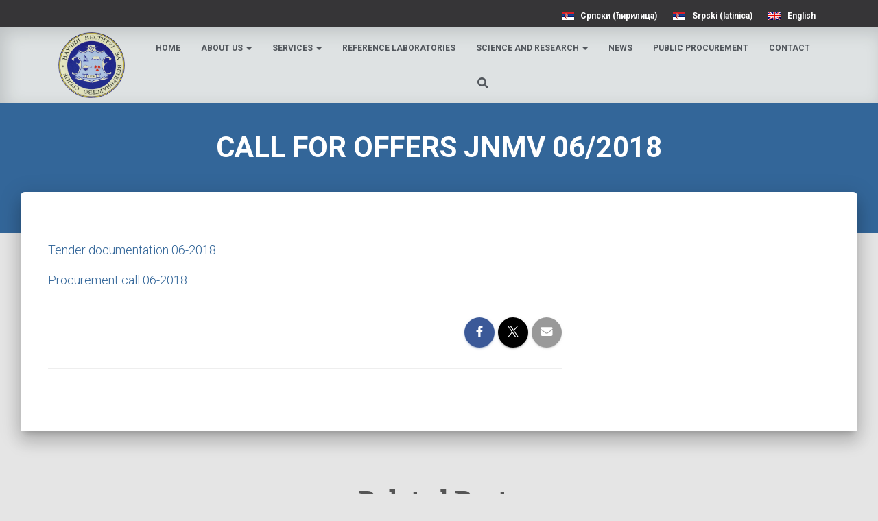

--- FILE ---
content_type: text/html; charset=UTF-8
request_url: https://nivs.rs/call-for-offers-jnmv-06-2018/?lang=en
body_size: 17955
content:
<!DOCTYPE html>
<html lang="en-US">

<head>
	<meta charset='UTF-8'>
	<meta name="viewport" content="width=device-width, initial-scale=1">
	<link rel="profile" href="http://gmpg.org/xfn/11">
			<link rel="pingback" href="https://nivs.rs/xmlrpc.php">
		<meta name='robots' content='index, follow, max-image-preview:large, max-snippet:-1, max-video-preview:-1' />

	<!-- This site is optimized with the Yoast SEO plugin v26.5 - https://yoast.com/wordpress/plugins/seo/ -->
	<title>CALL FOR OFFERS JNMV 06/2018 - Scientific Institute of Veterinary Medicine of Serbia</title>
	<link rel="canonical" href="https://nivs.rs/call-for-offers-jnmv-06-2018/?lang=en" />
	<meta property="og:locale" content="en_US" />
	<meta property="og:type" content="article" />
	<meta property="og:title" content="CALL FOR OFFERS JNMV 06/2018 - Scientific Institute of Veterinary Medicine of Serbia" />
	<meta property="og:description" content="Tender documentation 06-2018 Procurement call 06-2018" />
	<meta property="og:url" content="https://nivs.rs/call-for-offers-jnmv-06-2018/?lang=en" />
	<meta property="og:site_name" content="Scientific Institute of Veterinary Medicine of Serbia" />
	<meta property="article:published_time" content="2018-03-28T14:35:14+00:00" />
	<meta name="author" content="Vladimir" />
	<meta name="twitter:card" content="summary_large_image" />
	<meta name="twitter:label1" content="Written by" />
	<meta name="twitter:data1" content="Vladimir" />
	<script type="application/ld+json" class="yoast-schema-graph">{"@context":"https://schema.org","@graph":[{"@type":"Article","@id":"https://nivs.rs/call-for-offers-jnmv-06-2018/?lang=en#article","isPartOf":{"@id":"https://nivs.rs/call-for-offers-jnmv-06-2018/?lang=en"},"author":{"name":"Vladimir","@id":"https://nivs.rs/?lang=en#/schema/person/deb9ccd77bdaf244f7b1bf4adec272e7"},"headline":"CALL FOR OFFERS JNMV 06/2018","datePublished":"2018-03-28T14:35:14+00:00","mainEntityOfPage":{"@id":"https://nivs.rs/call-for-offers-jnmv-06-2018/?lang=en"},"wordCount":10,"publisher":{"@id":"https://nivs.rs/?lang=en#organization"},"inLanguage":"en-US"},{"@type":"WebPage","@id":"https://nivs.rs/call-for-offers-jnmv-06-2018/?lang=en","url":"https://nivs.rs/call-for-offers-jnmv-06-2018/?lang=en","name":"CALL FOR OFFERS JNMV 06/2018 - Scientific Institute of Veterinary Medicine of Serbia","isPartOf":{"@id":"https://nivs.rs/?lang=en#website"},"datePublished":"2018-03-28T14:35:14+00:00","breadcrumb":{"@id":"https://nivs.rs/call-for-offers-jnmv-06-2018/?lang=en#breadcrumb"},"inLanguage":"en-US","potentialAction":[{"@type":"ReadAction","target":["https://nivs.rs/call-for-offers-jnmv-06-2018/?lang=en"]}]},{"@type":"BreadcrumbList","@id":"https://nivs.rs/call-for-offers-jnmv-06-2018/?lang=en#breadcrumb","itemListElement":[{"@type":"ListItem","position":1,"name":"Home","item":"https://nivs.rs/home-page-2/?lang=en"},{"@type":"ListItem","position":2,"name":"CALL FOR OFFERS JNMV 06/2018"}]},{"@type":"WebSite","@id":"https://nivs.rs/?lang=en#website","url":"https://nivs.rs/?lang=en","name":"Scientific Institute of Veterinary Medicine of Serbia","description":"In the health service since 1926","publisher":{"@id":"https://nivs.rs/?lang=en#organization"},"potentialAction":[{"@type":"SearchAction","target":{"@type":"EntryPoint","urlTemplate":"https://nivs.rs/?lang=en?s={search_term_string}"},"query-input":{"@type":"PropertyValueSpecification","valueRequired":true,"valueName":"search_term_string"}}],"inLanguage":"en-US"},{"@type":"Organization","@id":"https://nivs.rs/?lang=en#organization","name":"Scientific Institute of Veterinary Medicine of Serbia","url":"https://nivs.rs/?lang=en","logo":{"@type":"ImageObject","inLanguage":"en-US","@id":"https://nivs.rs/?lang=en#/schema/logo/image/","url":"https://nivs.rs/wp-content/uploads/2023/03/Logo.png","contentUrl":"https://nivs.rs/wp-content/uploads/2023/03/Logo.png","width":565,"height":563,"caption":"Scientific Institute of Veterinary Medicine of Serbia"},"image":{"@id":"https://nivs.rs/?lang=en#/schema/logo/image/"}},{"@type":"Person","@id":"https://nivs.rs/?lang=en#/schema/person/deb9ccd77bdaf244f7b1bf4adec272e7","name":"Vladimir","image":{"@type":"ImageObject","inLanguage":"en-US","@id":"https://nivs.rs/?lang=en#/schema/person/image/","url":"https://secure.gravatar.com/avatar/74564232bf5c9cd2543af860ec26768cb3567fb8322282d6d9d83737489ebbbb?s=96&d=mm&r=g","contentUrl":"https://secure.gravatar.com/avatar/74564232bf5c9cd2543af860ec26768cb3567fb8322282d6d9d83737489ebbbb?s=96&d=mm&r=g","caption":"Vladimir"},"url":"https://nivs.rs/author/vladimir/?lang=en"}]}</script>
	<!-- / Yoast SEO plugin. -->


<link rel='dns-prefetch' href='//fonts.googleapis.com' />
<link rel="alternate" type="application/rss+xml" title="Scientific Institute of Veterinary Medicine of Serbia &raquo; Feed" href="https://nivs.rs/feed/?lang=en" />
<link rel="alternate" type="application/rss+xml" title="Scientific Institute of Veterinary Medicine of Serbia &raquo; Comments Feed" href="https://nivs.rs/comments/feed/?lang=en" />
<link rel="alternate" type="application/rss+xml" title="Scientific Institute of Veterinary Medicine of Serbia &raquo; CALL FOR OFFERS JNMV 06/2018 Comments Feed" href="https://nivs.rs/call-for-offers-jnmv-06-2018/feed/?lang=en" />
<link rel="alternate" title="oEmbed (JSON)" type="application/json+oembed" href="https://nivs.rs/wp-json/oembed/1.0/embed?url=https%3A%2F%2Fnivs.rs%2Fcall-for-offers-jnmv-06-2018%2F%3Flang%3Den" />
<link rel="alternate" title="oEmbed (XML)" type="text/xml+oembed" href="https://nivs.rs/wp-json/oembed/1.0/embed?url=https%3A%2F%2Fnivs.rs%2Fcall-for-offers-jnmv-06-2018%2F%3Flang%3Den&#038;format=xml" />
<style id='wp-img-auto-sizes-contain-inline-css' type='text/css'>
img:is([sizes=auto i],[sizes^="auto," i]){contain-intrinsic-size:3000px 1500px}
/*# sourceURL=wp-img-auto-sizes-contain-inline-css */
</style>
<link rel='stylesheet' id='bootstrap-css' href='https://nivs.rs/wp-content/themes/hestia/assets/bootstrap/css/bootstrap.min.css?ver=1.0.2' type='text/css' media='all' />
<link rel='stylesheet' id='hestia-font-sizes-css' href='https://nivs.rs/wp-content/themes/hestia/assets/css/font-sizes.min.css?ver=3.2.7' type='text/css' media='all' />
<style id='wp-emoji-styles-inline-css' type='text/css'>

	img.wp-smiley, img.emoji {
		display: inline !important;
		border: none !important;
		box-shadow: none !important;
		height: 1em !important;
		width: 1em !important;
		margin: 0 0.07em !important;
		vertical-align: -0.1em !important;
		background: none !important;
		padding: 0 !important;
	}
/*# sourceURL=wp-emoji-styles-inline-css */
</style>
<link rel='stylesheet' id='wp-block-library-css' href='https://nivs.rs/wp-includes/css/dist/block-library/style.min.css?ver=6.9' type='text/css' media='all' />
<style id='classic-theme-styles-inline-css' type='text/css'>
/*! This file is auto-generated */
.wp-block-button__link{color:#fff;background-color:#32373c;border-radius:9999px;box-shadow:none;text-decoration:none;padding:calc(.667em + 2px) calc(1.333em + 2px);font-size:1.125em}.wp-block-file__button{background:#32373c;color:#fff;text-decoration:none}
/*# sourceURL=/wp-includes/css/classic-themes.min.css */
</style>
<style id='global-styles-inline-css' type='text/css'>
:root{--wp--preset--aspect-ratio--square: 1;--wp--preset--aspect-ratio--4-3: 4/3;--wp--preset--aspect-ratio--3-4: 3/4;--wp--preset--aspect-ratio--3-2: 3/2;--wp--preset--aspect-ratio--2-3: 2/3;--wp--preset--aspect-ratio--16-9: 16/9;--wp--preset--aspect-ratio--9-16: 9/16;--wp--preset--color--black: #000000;--wp--preset--color--cyan-bluish-gray: #abb8c3;--wp--preset--color--white: #ffffff;--wp--preset--color--pale-pink: #f78da7;--wp--preset--color--vivid-red: #cf2e2e;--wp--preset--color--luminous-vivid-orange: #ff6900;--wp--preset--color--luminous-vivid-amber: #fcb900;--wp--preset--color--light-green-cyan: #7bdcb5;--wp--preset--color--vivid-green-cyan: #00d084;--wp--preset--color--pale-cyan-blue: #8ed1fc;--wp--preset--color--vivid-cyan-blue: #0693e3;--wp--preset--color--vivid-purple: #9b51e0;--wp--preset--color--accent: #336699;--wp--preset--color--background-color: #E5E5E5;--wp--preset--color--header-gradient: #a81d84;--wp--preset--gradient--vivid-cyan-blue-to-vivid-purple: linear-gradient(135deg,rgb(6,147,227) 0%,rgb(155,81,224) 100%);--wp--preset--gradient--light-green-cyan-to-vivid-green-cyan: linear-gradient(135deg,rgb(122,220,180) 0%,rgb(0,208,130) 100%);--wp--preset--gradient--luminous-vivid-amber-to-luminous-vivid-orange: linear-gradient(135deg,rgb(252,185,0) 0%,rgb(255,105,0) 100%);--wp--preset--gradient--luminous-vivid-orange-to-vivid-red: linear-gradient(135deg,rgb(255,105,0) 0%,rgb(207,46,46) 100%);--wp--preset--gradient--very-light-gray-to-cyan-bluish-gray: linear-gradient(135deg,rgb(238,238,238) 0%,rgb(169,184,195) 100%);--wp--preset--gradient--cool-to-warm-spectrum: linear-gradient(135deg,rgb(74,234,220) 0%,rgb(151,120,209) 20%,rgb(207,42,186) 40%,rgb(238,44,130) 60%,rgb(251,105,98) 80%,rgb(254,248,76) 100%);--wp--preset--gradient--blush-light-purple: linear-gradient(135deg,rgb(255,206,236) 0%,rgb(152,150,240) 100%);--wp--preset--gradient--blush-bordeaux: linear-gradient(135deg,rgb(254,205,165) 0%,rgb(254,45,45) 50%,rgb(107,0,62) 100%);--wp--preset--gradient--luminous-dusk: linear-gradient(135deg,rgb(255,203,112) 0%,rgb(199,81,192) 50%,rgb(65,88,208) 100%);--wp--preset--gradient--pale-ocean: linear-gradient(135deg,rgb(255,245,203) 0%,rgb(182,227,212) 50%,rgb(51,167,181) 100%);--wp--preset--gradient--electric-grass: linear-gradient(135deg,rgb(202,248,128) 0%,rgb(113,206,126) 100%);--wp--preset--gradient--midnight: linear-gradient(135deg,rgb(2,3,129) 0%,rgb(40,116,252) 100%);--wp--preset--font-size--small: 13px;--wp--preset--font-size--medium: 20px;--wp--preset--font-size--large: 36px;--wp--preset--font-size--x-large: 42px;--wp--preset--spacing--20: 0.44rem;--wp--preset--spacing--30: 0.67rem;--wp--preset--spacing--40: 1rem;--wp--preset--spacing--50: 1.5rem;--wp--preset--spacing--60: 2.25rem;--wp--preset--spacing--70: 3.38rem;--wp--preset--spacing--80: 5.06rem;--wp--preset--shadow--natural: 6px 6px 9px rgba(0, 0, 0, 0.2);--wp--preset--shadow--deep: 12px 12px 50px rgba(0, 0, 0, 0.4);--wp--preset--shadow--sharp: 6px 6px 0px rgba(0, 0, 0, 0.2);--wp--preset--shadow--outlined: 6px 6px 0px -3px rgb(255, 255, 255), 6px 6px rgb(0, 0, 0);--wp--preset--shadow--crisp: 6px 6px 0px rgb(0, 0, 0);}:root :where(.is-layout-flow) > :first-child{margin-block-start: 0;}:root :where(.is-layout-flow) > :last-child{margin-block-end: 0;}:root :where(.is-layout-flow) > *{margin-block-start: 24px;margin-block-end: 0;}:root :where(.is-layout-constrained) > :first-child{margin-block-start: 0;}:root :where(.is-layout-constrained) > :last-child{margin-block-end: 0;}:root :where(.is-layout-constrained) > *{margin-block-start: 24px;margin-block-end: 0;}:root :where(.is-layout-flex){gap: 24px;}:root :where(.is-layout-grid){gap: 24px;}body .is-layout-flex{display: flex;}.is-layout-flex{flex-wrap: wrap;align-items: center;}.is-layout-flex > :is(*, div){margin: 0;}body .is-layout-grid{display: grid;}.is-layout-grid > :is(*, div){margin: 0;}.has-black-color{color: var(--wp--preset--color--black) !important;}.has-cyan-bluish-gray-color{color: var(--wp--preset--color--cyan-bluish-gray) !important;}.has-white-color{color: var(--wp--preset--color--white) !important;}.has-pale-pink-color{color: var(--wp--preset--color--pale-pink) !important;}.has-vivid-red-color{color: var(--wp--preset--color--vivid-red) !important;}.has-luminous-vivid-orange-color{color: var(--wp--preset--color--luminous-vivid-orange) !important;}.has-luminous-vivid-amber-color{color: var(--wp--preset--color--luminous-vivid-amber) !important;}.has-light-green-cyan-color{color: var(--wp--preset--color--light-green-cyan) !important;}.has-vivid-green-cyan-color{color: var(--wp--preset--color--vivid-green-cyan) !important;}.has-pale-cyan-blue-color{color: var(--wp--preset--color--pale-cyan-blue) !important;}.has-vivid-cyan-blue-color{color: var(--wp--preset--color--vivid-cyan-blue) !important;}.has-vivid-purple-color{color: var(--wp--preset--color--vivid-purple) !important;}.has-accent-color{color: var(--wp--preset--color--accent) !important;}.has-background-color-color{color: var(--wp--preset--color--background-color) !important;}.has-header-gradient-color{color: var(--wp--preset--color--header-gradient) !important;}.has-black-background-color{background-color: var(--wp--preset--color--black) !important;}.has-cyan-bluish-gray-background-color{background-color: var(--wp--preset--color--cyan-bluish-gray) !important;}.has-white-background-color{background-color: var(--wp--preset--color--white) !important;}.has-pale-pink-background-color{background-color: var(--wp--preset--color--pale-pink) !important;}.has-vivid-red-background-color{background-color: var(--wp--preset--color--vivid-red) !important;}.has-luminous-vivid-orange-background-color{background-color: var(--wp--preset--color--luminous-vivid-orange) !important;}.has-luminous-vivid-amber-background-color{background-color: var(--wp--preset--color--luminous-vivid-amber) !important;}.has-light-green-cyan-background-color{background-color: var(--wp--preset--color--light-green-cyan) !important;}.has-vivid-green-cyan-background-color{background-color: var(--wp--preset--color--vivid-green-cyan) !important;}.has-pale-cyan-blue-background-color{background-color: var(--wp--preset--color--pale-cyan-blue) !important;}.has-vivid-cyan-blue-background-color{background-color: var(--wp--preset--color--vivid-cyan-blue) !important;}.has-vivid-purple-background-color{background-color: var(--wp--preset--color--vivid-purple) !important;}.has-accent-background-color{background-color: var(--wp--preset--color--accent) !important;}.has-background-color-background-color{background-color: var(--wp--preset--color--background-color) !important;}.has-header-gradient-background-color{background-color: var(--wp--preset--color--header-gradient) !important;}.has-black-border-color{border-color: var(--wp--preset--color--black) !important;}.has-cyan-bluish-gray-border-color{border-color: var(--wp--preset--color--cyan-bluish-gray) !important;}.has-white-border-color{border-color: var(--wp--preset--color--white) !important;}.has-pale-pink-border-color{border-color: var(--wp--preset--color--pale-pink) !important;}.has-vivid-red-border-color{border-color: var(--wp--preset--color--vivid-red) !important;}.has-luminous-vivid-orange-border-color{border-color: var(--wp--preset--color--luminous-vivid-orange) !important;}.has-luminous-vivid-amber-border-color{border-color: var(--wp--preset--color--luminous-vivid-amber) !important;}.has-light-green-cyan-border-color{border-color: var(--wp--preset--color--light-green-cyan) !important;}.has-vivid-green-cyan-border-color{border-color: var(--wp--preset--color--vivid-green-cyan) !important;}.has-pale-cyan-blue-border-color{border-color: var(--wp--preset--color--pale-cyan-blue) !important;}.has-vivid-cyan-blue-border-color{border-color: var(--wp--preset--color--vivid-cyan-blue) !important;}.has-vivid-purple-border-color{border-color: var(--wp--preset--color--vivid-purple) !important;}.has-accent-border-color{border-color: var(--wp--preset--color--accent) !important;}.has-background-color-border-color{border-color: var(--wp--preset--color--background-color) !important;}.has-header-gradient-border-color{border-color: var(--wp--preset--color--header-gradient) !important;}.has-vivid-cyan-blue-to-vivid-purple-gradient-background{background: var(--wp--preset--gradient--vivid-cyan-blue-to-vivid-purple) !important;}.has-light-green-cyan-to-vivid-green-cyan-gradient-background{background: var(--wp--preset--gradient--light-green-cyan-to-vivid-green-cyan) !important;}.has-luminous-vivid-amber-to-luminous-vivid-orange-gradient-background{background: var(--wp--preset--gradient--luminous-vivid-amber-to-luminous-vivid-orange) !important;}.has-luminous-vivid-orange-to-vivid-red-gradient-background{background: var(--wp--preset--gradient--luminous-vivid-orange-to-vivid-red) !important;}.has-very-light-gray-to-cyan-bluish-gray-gradient-background{background: var(--wp--preset--gradient--very-light-gray-to-cyan-bluish-gray) !important;}.has-cool-to-warm-spectrum-gradient-background{background: var(--wp--preset--gradient--cool-to-warm-spectrum) !important;}.has-blush-light-purple-gradient-background{background: var(--wp--preset--gradient--blush-light-purple) !important;}.has-blush-bordeaux-gradient-background{background: var(--wp--preset--gradient--blush-bordeaux) !important;}.has-luminous-dusk-gradient-background{background: var(--wp--preset--gradient--luminous-dusk) !important;}.has-pale-ocean-gradient-background{background: var(--wp--preset--gradient--pale-ocean) !important;}.has-electric-grass-gradient-background{background: var(--wp--preset--gradient--electric-grass) !important;}.has-midnight-gradient-background{background: var(--wp--preset--gradient--midnight) !important;}.has-small-font-size{font-size: var(--wp--preset--font-size--small) !important;}.has-medium-font-size{font-size: var(--wp--preset--font-size--medium) !important;}.has-large-font-size{font-size: var(--wp--preset--font-size--large) !important;}.has-x-large-font-size{font-size: var(--wp--preset--font-size--x-large) !important;}
:root :where(.wp-block-pullquote){font-size: 1.5em;line-height: 1.6;}
/*# sourceURL=global-styles-inline-css */
</style>
<link rel='stylesheet' id='contact-form-7-css' href='https://nivs.rs/wp-content/plugins/contact-form-7/includes/css/styles.css?ver=6.1.4' type='text/css' media='all' />
<link rel='stylesheet' id='foobox-free-min-css' href='https://nivs.rs/wp-content/plugins/foobox-image-lightbox/free/css/foobox.free.min.css?ver=2.7.35' type='text/css' media='all' />
<link rel='stylesheet' id='wpsm_ac-font-awesome-front-css' href='https://nivs.rs/wp-content/plugins/responsive-accordion-and-collapse/css/font-awesome/css/font-awesome.min.css?ver=6.9' type='text/css' media='all' />
<link rel='stylesheet' id='wpsm_ac_bootstrap-front-css' href='https://nivs.rs/wp-content/plugins/responsive-accordion-and-collapse/css/bootstrap-front.css?ver=6.9' type='text/css' media='all' />
<link rel='stylesheet' id='hestia-clients-bar-css' href='https://nivs.rs/wp-content/plugins/themeisle-companion/obfx_modules/companion-legacy/assets/css/hestia/clients-bar.css?ver=3.0.3' type='text/css' media='all' />
<link rel='stylesheet' id='wpml-legacy-horizontal-list-0-css' href='https://nivs.rs/wp-content/plugins/sitepress-multilingual-cms/templates/language-switchers/legacy-list-horizontal/style.min.css?ver=1' type='text/css' media='all' />
<link rel='stylesheet' id='hestia_style-css' href='https://nivs.rs/wp-content/themes/hestia/style.min.css?ver=3.2.7' type='text/css' media='all' />
<style id='hestia_style-inline-css' type='text/css'>
div.wpforms-container-full .wpforms-form div.wpforms-field input.wpforms-error{border:none}div.wpforms-container .wpforms-form input[type=date],div.wpforms-container .wpforms-form input[type=datetime],div.wpforms-container .wpforms-form input[type=datetime-local],div.wpforms-container .wpforms-form input[type=email],div.wpforms-container .wpforms-form input[type=month],div.wpforms-container .wpforms-form input[type=number],div.wpforms-container .wpforms-form input[type=password],div.wpforms-container .wpforms-form input[type=range],div.wpforms-container .wpforms-form input[type=search],div.wpforms-container .wpforms-form input[type=tel],div.wpforms-container .wpforms-form input[type=text],div.wpforms-container .wpforms-form input[type=time],div.wpforms-container .wpforms-form input[type=url],div.wpforms-container .wpforms-form input[type=week],div.wpforms-container .wpforms-form select,div.wpforms-container .wpforms-form textarea,.nf-form-cont input:not([type=button]),div.wpforms-container .wpforms-form .form-group.is-focused .form-control{box-shadow:none}div.wpforms-container .wpforms-form input[type=date],div.wpforms-container .wpforms-form input[type=datetime],div.wpforms-container .wpforms-form input[type=datetime-local],div.wpforms-container .wpforms-form input[type=email],div.wpforms-container .wpforms-form input[type=month],div.wpforms-container .wpforms-form input[type=number],div.wpforms-container .wpforms-form input[type=password],div.wpforms-container .wpforms-form input[type=range],div.wpforms-container .wpforms-form input[type=search],div.wpforms-container .wpforms-form input[type=tel],div.wpforms-container .wpforms-form input[type=text],div.wpforms-container .wpforms-form input[type=time],div.wpforms-container .wpforms-form input[type=url],div.wpforms-container .wpforms-form input[type=week],div.wpforms-container .wpforms-form select,div.wpforms-container .wpforms-form textarea,.nf-form-cont input:not([type=button]){background-image:linear-gradient(#9c27b0,#9c27b0),linear-gradient(#d2d2d2,#d2d2d2);float:none;border:0;border-radius:0;background-color:transparent;background-repeat:no-repeat;background-position:center bottom,center calc(100% - 1px);background-size:0 2px,100% 1px;font-weight:400;transition:background 0s ease-out}div.wpforms-container .wpforms-form .form-group.is-focused .form-control{outline:none;background-size:100% 2px,100% 1px;transition-duration:0.3s}div.wpforms-container .wpforms-form input[type=date].form-control,div.wpforms-container .wpforms-form input[type=datetime].form-control,div.wpforms-container .wpforms-form input[type=datetime-local].form-control,div.wpforms-container .wpforms-form input[type=email].form-control,div.wpforms-container .wpforms-form input[type=month].form-control,div.wpforms-container .wpforms-form input[type=number].form-control,div.wpforms-container .wpforms-form input[type=password].form-control,div.wpforms-container .wpforms-form input[type=range].form-control,div.wpforms-container .wpforms-form input[type=search].form-control,div.wpforms-container .wpforms-form input[type=tel].form-control,div.wpforms-container .wpforms-form input[type=text].form-control,div.wpforms-container .wpforms-form input[type=time].form-control,div.wpforms-container .wpforms-form input[type=url].form-control,div.wpforms-container .wpforms-form input[type=week].form-control,div.wpforms-container .wpforms-form select.form-control,div.wpforms-container .wpforms-form textarea.form-control{border:none;padding:7px 0;font-size:14px}div.wpforms-container .wpforms-form .wpforms-field-select select{border-radius:3px}div.wpforms-container .wpforms-form .wpforms-field-number input[type=number]{background-image:none;border-radius:3px}div.wpforms-container .wpforms-form button[type=submit].wpforms-submit,div.wpforms-container .wpforms-form button[type=submit].wpforms-submit:hover{color:#fff;border:none}.home div.wpforms-container-full .wpforms-form{margin-left:15px;margin-right:15px}div.wpforms-container-full .wpforms-form .wpforms-field{padding:0 0 24px 0 !important}div.wpforms-container-full .wpforms-form .wpforms-submit-container{text-align:right}div.wpforms-container-full .wpforms-form .wpforms-submit-container button{text-transform:uppercase}div.wpforms-container-full .wpforms-form textarea{border:none !important}div.wpforms-container-full .wpforms-form textarea:focus{border-width:0 !important}.home div.wpforms-container .wpforms-form textarea{background-image:linear-gradient(#9c27b0,#9c27b0),linear-gradient(#d2d2d2,#d2d2d2);background-color:transparent;background-repeat:no-repeat;background-position:center bottom,center calc(100% - 1px);background-size:0 2px,100% 1px}@media only screen and(max-width:768px){.wpforms-container-full .wpforms-form .wpforms-one-half,.wpforms-container-full .wpforms-form button{width:100% !important;margin-left:0 !important}.wpforms-container-full .wpforms-form .wpforms-submit-container{text-align:center}}div.wpforms-container .wpforms-form input:focus,div.wpforms-container .wpforms-form select:focus{border:none}.elementor-page .hestia-about>.container{width:100%}.elementor-page .pagebuilder-section{padding:0}.elementor-page .title-in-content,.elementor-page .image-in-page{display:none}.home.elementor-page .main-raised>section.hestia-about{overflow:visible}.elementor-editor-active .navbar{pointer-events:none}.elementor-editor-active #elementor.elementor-edit-mode .elementor-element-overlay{z-index:1000000}.elementor-page.page-template-template-fullwidth .blog-post-wrapper>.container{width:100%}.elementor-page.page-template-template-fullwidth .blog-post-wrapper>.container .col-md-12{padding:0}.elementor-page.page-template-template-fullwidth article.section{padding:0}.elementor-text-editor p,.elementor-text-editor h1,.elementor-text-editor h2,.elementor-text-editor h3,.elementor-text-editor h4,.elementor-text-editor h5,.elementor-text-editor h6{font-size:inherit}footer .wpml-ls-item-legacy-dropdown a,footer .wpml-ls-item-legacy-dropdown-click a{color:#000}.wpml-ls-statics-footer{margin:0 auto}
.hestia-top-bar,.hestia-top-bar .widget.widget_shopping_cart .cart_list{background-color:#363537}.hestia-top-bar .widget .label-floating input[type=search]:-webkit-autofill{-webkit-box-shadow:inset 0 0 0 9999px #363537}.hestia-top-bar,.hestia-top-bar .widget .label-floating input[type=search],.hestia-top-bar .widget.widget_search form.form-group:before,.hestia-top-bar .widget.widget_product_search form.form-group:before,.hestia-top-bar .widget.widget_shopping_cart:before{color:#fff}.hestia-top-bar .widget .label-floating input[type=search]{-webkit-text-fill-color:#fff !important}.hestia-top-bar div.widget.widget_shopping_cart:before,.hestia-top-bar .widget.widget_product_search form.form-group:before,.hestia-top-bar .widget.widget_search form.form-group:before{background-color:#fff}.hestia-top-bar a,.hestia-top-bar .top-bar-nav li a{color:#fff}.hestia-top-bar ul li a[href*="mailto:"]:before,.hestia-top-bar ul li a[href*="tel:"]:before{background-color:#fff}.hestia-top-bar a:hover,.hestia-top-bar .top-bar-nav li a:hover{color:#eee}.hestia-top-bar ul li:hover a[href*="mailto:"]:before,.hestia-top-bar ul li:hover a[href*="tel:"]:before{background-color:#eee}
:root{--hestia-primary-color:#369}a,.navbar .dropdown-menu li:hover>a,.navbar .dropdown-menu li:focus>a,.navbar .dropdown-menu li:active>a,.navbar .navbar-nav>li .dropdown-menu li:hover>a,body:not(.home) .navbar-default .navbar-nav>.active:not(.btn)>a,body:not(.home) .navbar-default .navbar-nav>.active:not(.btn)>a:hover,body:not(.home) .navbar-default .navbar-nav>.active:not(.btn)>a:focus,a:hover,.card-blog a.moretag:hover,.card-blog a.more-link:hover,.widget a:hover,.has-text-color.has-accent-color,p.has-text-color a{color:#369}.svg-text-color{fill:#369}.pagination span.current,.pagination span.current:focus,.pagination span.current:hover{border-color:#369}button,button:hover,.woocommerce .track_order button[type="submit"],.woocommerce .track_order button[type="submit"]:hover,div.wpforms-container .wpforms-form button[type=submit].wpforms-submit,div.wpforms-container .wpforms-form button[type=submit].wpforms-submit:hover,input[type="button"],input[type="button"]:hover,input[type="submit"],input[type="submit"]:hover,input#searchsubmit,.pagination span.current,.pagination span.current:focus,.pagination span.current:hover,.btn.btn-primary,.btn.btn-primary:link,.btn.btn-primary:hover,.btn.btn-primary:focus,.btn.btn-primary:active,.btn.btn-primary.active,.btn.btn-primary.active:focus,.btn.btn-primary.active:hover,.btn.btn-primary:active:hover,.btn.btn-primary:active:focus,.btn.btn-primary:active:hover,.hestia-sidebar-open.btn.btn-rose,.hestia-sidebar-close.btn.btn-rose,.hestia-sidebar-open.btn.btn-rose:hover,.hestia-sidebar-close.btn.btn-rose:hover,.hestia-sidebar-open.btn.btn-rose:focus,.hestia-sidebar-close.btn.btn-rose:focus,.label.label-primary,.hestia-work .portfolio-item:nth-child(6n+1) .label,.nav-cart .nav-cart-content .widget .buttons .button,.has-accent-background-color[class*="has-background"]{background-color:#369}@media(max-width:768px){.navbar-default .navbar-nav>li>a:hover,.navbar-default .navbar-nav>li>a:focus,.navbar .navbar-nav .dropdown .dropdown-menu li a:hover,.navbar .navbar-nav .dropdown .dropdown-menu li a:focus,.navbar button.navbar-toggle:hover,.navbar .navbar-nav li:hover>a i{color:#369}}body:not(.woocommerce-page) button:not([class^="fl-"]):not(.hestia-scroll-to-top):not(.navbar-toggle):not(.close),body:not(.woocommerce-page) .button:not([class^="fl-"]):not(hestia-scroll-to-top):not(.navbar-toggle):not(.add_to_cart_button):not(.product_type_grouped):not(.product_type_external),div.wpforms-container .wpforms-form button[type=submit].wpforms-submit,input[type="submit"],input[type="button"],.btn.btn-primary,.widget_product_search button[type="submit"],.hestia-sidebar-open.btn.btn-rose,.hestia-sidebar-close.btn.btn-rose,.everest-forms button[type=submit].everest-forms-submit-button{-webkit-box-shadow:0 2px 2px 0 rgba(51,102,153,0.14),0 3px 1px -2px rgba(51,102,153,0.2),0 1px 5px 0 rgba(51,102,153,0.12);box-shadow:0 2px 2px 0 rgba(51,102,153,0.14),0 3px 1px -2px rgba(51,102,153,0.2),0 1px 5px 0 rgba(51,102,153,0.12)}.card .header-primary,.card .content-primary,.everest-forms button[type=submit].everest-forms-submit-button{background:#369}body:not(.woocommerce-page) .button:not([class^="fl-"]):not(.hestia-scroll-to-top):not(.navbar-toggle):not(.add_to_cart_button):hover,body:not(.woocommerce-page) button:not([class^="fl-"]):not(.hestia-scroll-to-top):not(.navbar-toggle):not(.close):hover,div.wpforms-container .wpforms-form button[type=submit].wpforms-submit:hover,input[type="submit"]:hover,input[type="button"]:hover,input#searchsubmit:hover,.widget_product_search button[type="submit"]:hover,.pagination span.current,.btn.btn-primary:hover,.btn.btn-primary:focus,.btn.btn-primary:active,.btn.btn-primary.active,.btn.btn-primary:active:focus,.btn.btn-primary:active:hover,.hestia-sidebar-open.btn.btn-rose:hover,.hestia-sidebar-close.btn.btn-rose:hover,.pagination span.current:hover,.everest-forms button[type=submit].everest-forms-submit-button:hover,.everest-forms button[type=submit].everest-forms-submit-button:focus,.everest-forms button[type=submit].everest-forms-submit-button:active{-webkit-box-shadow:0 14px 26px -12px rgba(51,102,153,0.42),0 4px 23px 0 rgba(0,0,0,0.12),0 8px 10px -5px rgba(51,102,153,0.2);box-shadow:0 14px 26px -12px rgba(51,102,153,0.42),0 4px 23px 0 rgba(0,0,0,0.12),0 8px 10px -5px rgba(51,102,153,0.2);color:#fff}.form-group.is-focused .form-control{background-image:-webkit-gradient(linear,left top,left bottom,from(#369),to(#369)),-webkit-gradient(linear,left top,left bottom,from(#d2d2d2),to(#d2d2d2));background-image:-webkit-linear-gradient(linear,left top,left bottom,from(#369),to(#369)),-webkit-linear-gradient(linear,left top,left bottom,from(#d2d2d2),to(#d2d2d2));background-image:linear-gradient(linear,left top,left bottom,from(#369),to(#369)),linear-gradient(linear,left top,left bottom,from(#d2d2d2),to(#d2d2d2))}.navbar:not(.navbar-transparent) li:not(.btn):hover>a,.navbar li.on-section:not(.btn)>a,.navbar.full-screen-menu.navbar-transparent li:not(.btn):hover>a,.navbar.full-screen-menu .navbar-toggle:hover,.navbar:not(.navbar-transparent) .nav-cart:hover,.navbar:not(.navbar-transparent) .hestia-toggle-search:hover{color:#369}.header-filter-gradient{background:linear-gradient(45deg,rgba(168,29,132,1) 0,rgb(234,57,111) 100%)}.has-text-color.has-header-gradient-color{color:#a81d84}.has-header-gradient-background-color[class*="has-background"]{background-color:#a81d84}.has-text-color.has-background-color-color{color:#E5E5E5}.has-background-color-background-color[class*="has-background"]{background-color:#E5E5E5}
.btn.btn-primary:not(.colored-button):not(.btn-left):not(.btn-right):not(.btn-just-icon):not(.menu-item),input[type="submit"]:not(.search-submit),body:not(.woocommerce-account) .woocommerce .button.woocommerce-Button,.woocommerce .product button.button,.woocommerce .product button.button.alt,.woocommerce .product #respond input#submit,.woocommerce-cart .blog-post .woocommerce .cart-collaterals .cart_totals .checkout-button,.woocommerce-checkout #payment #place_order,.woocommerce-account.woocommerce-page button.button,.woocommerce .track_order button[type="submit"],.nav-cart .nav-cart-content .widget .buttons .button,.woocommerce a.button.wc-backward,body.woocommerce .wccm-catalog-item a.button,body.woocommerce a.wccm-button.button,form.woocommerce-form-coupon button.button,div.wpforms-container .wpforms-form button[type=submit].wpforms-submit,div.woocommerce a.button.alt,div.woocommerce table.my_account_orders .button,.btn.colored-button,.btn.btn-left,.btn.btn-right,.btn:not(.colored-button):not(.btn-left):not(.btn-right):not(.btn-just-icon):not(.menu-item):not(.hestia-sidebar-open):not(.hestia-sidebar-close){padding-top:15px;padding-bottom:15px;padding-left:33px;padding-right:33px}
:root{--hestia-button-border-radius:3px}.btn.btn-primary:not(.colored-button):not(.btn-left):not(.btn-right):not(.btn-just-icon):not(.menu-item),input[type="submit"]:not(.search-submit),body:not(.woocommerce-account) .woocommerce .button.woocommerce-Button,.woocommerce .product button.button,.woocommerce .product button.button.alt,.woocommerce .product #respond input#submit,.woocommerce-cart .blog-post .woocommerce .cart-collaterals .cart_totals .checkout-button,.woocommerce-checkout #payment #place_order,.woocommerce-account.woocommerce-page button.button,.woocommerce .track_order button[type="submit"],.nav-cart .nav-cart-content .widget .buttons .button,.woocommerce a.button.wc-backward,body.woocommerce .wccm-catalog-item a.button,body.woocommerce a.wccm-button.button,form.woocommerce-form-coupon button.button,div.wpforms-container .wpforms-form button[type=submit].wpforms-submit,div.woocommerce a.button.alt,div.woocommerce table.my_account_orders .button,input[type="submit"].search-submit,.hestia-view-cart-wrapper .added_to_cart.wc-forward,.woocommerce-product-search button,.woocommerce-cart .actions .button,#secondary div[id^=woocommerce_price_filter] .button,.woocommerce div[id^=woocommerce_widget_cart].widget .buttons .button,.searchform input[type=submit],.searchform button,.search-form:not(.media-toolbar-primary) input[type=submit],.search-form:not(.media-toolbar-primary) button,.woocommerce-product-search input[type=submit],.btn.colored-button,.btn.btn-left,.btn.btn-right,.btn:not(.colored-button):not(.btn-left):not(.btn-right):not(.btn-just-icon):not(.menu-item):not(.hestia-sidebar-open):not(.hestia-sidebar-close){border-radius:3px}
@media(min-width:769px){.page-header.header-small .hestia-title,.page-header.header-small .title,h1.hestia-title.title-in-content,.main article.section .has-title-font-size{font-size:42px}}
/*# sourceURL=hestia_style-inline-css */
</style>
<link rel='stylesheet' id='hestia_fonts-css' href='https://fonts.googleapis.com/css?family=Roboto%3A300%2C400%2C500%2C700%7CRoboto+Slab%3A400%2C700&#038;subset=latin%2Clatin-ext&#038;ver=3.2.7' type='text/css' media='all' />
<link rel='stylesheet' id='tmm-css' href='https://nivs.rs/wp-content/plugins/team-members/inc/css/tmm_style.css?ver=6.9' type='text/css' media='all' />
<!--n2css--><!--n2js--><script type="text/javascript" id="wpml-cookie-js-extra">
/* <![CDATA[ */
var wpml_cookies = {"wp-wpml_current_language":{"value":"en","expires":1,"path":"/"}};
var wpml_cookies = {"wp-wpml_current_language":{"value":"en","expires":1,"path":"/"}};
//# sourceURL=wpml-cookie-js-extra
/* ]]> */
</script>
<script type="text/javascript" src="https://nivs.rs/wp-content/plugins/sitepress-multilingual-cms/res/js/cookies/language-cookie.js?ver=486900" id="wpml-cookie-js" defer="defer" data-wp-strategy="defer"></script>
<script type="text/javascript" src="https://nivs.rs/wp-includes/js/jquery/jquery.min.js?ver=3.7.1" id="jquery-core-js"></script>
<script type="text/javascript" src="https://nivs.rs/wp-includes/js/jquery/jquery-migrate.min.js?ver=3.4.1" id="jquery-migrate-js"></script>
<script type="text/javascript" src="https://nivs.rs/wp-content/themes/hestia/assets/js/parallax.min.js?ver=1.0.2" id="hestia-parallax-js"></script>
<script type="text/javascript" id="foobox-free-min-js-before">
/* <![CDATA[ */
/* Run FooBox FREE (v2.7.35) */
var FOOBOX = window.FOOBOX = {
	ready: true,
	disableOthers: false,
	o: {wordpress: { enabled: true }, countMessage:'image %index of %total', captions: { dataTitle: ["captionTitle","title","elementorLightboxTitle"], dataDesc: ["captionDesc","description","elementorLightboxDescription"] }, rel: '', excludes:'.fbx-link,.nofoobox,.nolightbox,a[href*="pinterest.com/pin/create/button/"]', affiliate : { enabled: false }},
	selectors: [
		".foogallery-container.foogallery-lightbox-foobox", ".foogallery-container.foogallery-lightbox-foobox-free", ".gallery", ".wp-block-gallery", ".wp-caption", ".wp-block-image", "a:has(img[class*=wp-image-])", ".foobox"
	],
	pre: function( $ ){
		// Custom JavaScript (Pre)
		
	},
	post: function( $ ){
		// Custom JavaScript (Post)
		
		// Custom Captions Code
		
	},
	custom: function( $ ){
		// Custom Extra JS
		
	}
};
//# sourceURL=foobox-free-min-js-before
/* ]]> */
</script>
<script type="text/javascript" src="https://nivs.rs/wp-content/plugins/foobox-image-lightbox/free/js/foobox.free.min.js?ver=2.7.35" id="foobox-free-min-js"></script>
<link rel="https://api.w.org/" href="https://nivs.rs/wp-json/" /><link rel="alternate" title="JSON" type="application/json" href="https://nivs.rs/wp-json/wp/v2/posts/3371" /><link rel="EditURI" type="application/rsd+xml" title="RSD" href="https://nivs.rs/xmlrpc.php?rsd" />
<meta name="generator" content="WordPress 6.9" />
<link rel='shortlink' href='https://nivs.rs/?p=3371&#038;lang=en' />
<meta name="generator" content="WPML ver:4.8.6 stt:1,49;" />
<!-- Enter your scripts here --><meta name="generator" content="Elementor 3.33.3; features: additional_custom_breakpoints; settings: css_print_method-external, google_font-enabled, font_display-swap">
			<style>
				.e-con.e-parent:nth-of-type(n+4):not(.e-lazyloaded):not(.e-no-lazyload),
				.e-con.e-parent:nth-of-type(n+4):not(.e-lazyloaded):not(.e-no-lazyload) * {
					background-image: none !important;
				}
				@media screen and (max-height: 1024px) {
					.e-con.e-parent:nth-of-type(n+3):not(.e-lazyloaded):not(.e-no-lazyload),
					.e-con.e-parent:nth-of-type(n+3):not(.e-lazyloaded):not(.e-no-lazyload) * {
						background-image: none !important;
					}
				}
				@media screen and (max-height: 640px) {
					.e-con.e-parent:nth-of-type(n+2):not(.e-lazyloaded):not(.e-no-lazyload),
					.e-con.e-parent:nth-of-type(n+2):not(.e-lazyloaded):not(.e-no-lazyload) * {
						background-image: none !important;
					}
				}
			</style>
			<link rel="icon" href="https://nivs.rs/wp-content/uploads/2023/03/cropped-android-chrome-512x512-1-32x32.png" sizes="32x32" />
<link rel="icon" href="https://nivs.rs/wp-content/uploads/2023/03/cropped-android-chrome-512x512-1-192x192.png" sizes="192x192" />
<link rel="apple-touch-icon" href="https://nivs.rs/wp-content/uploads/2023/03/cropped-android-chrome-512x512-1-180x180.png" />
<meta name="msapplication-TileImage" content="https://nivs.rs/wp-content/uploads/2023/03/cropped-android-chrome-512x512-1-270x270.png" />
		<style type="text/css" id="wp-custom-css">
			.footer-menu{
	display:none;
}

.footer-big .copyright {
    padding: 0px 0;
		float: none !important;
}

.footer-big {
    color: #999;
    padding: 1px 0 18px;
    text-align: center;
}

.copyright{
visibility: hidden;
}
.copyright:after {
content:'Copyright \00a9  Научни институт за ветеринарство Србије';
visibility: visible;
display: block;
}

.navbar .navbar-nav>li a {
 font-weight: bold;
}

.author{
	display:none;
}
.big-title-slider-content{
	padding: 20px 10px 20px 10px;
	background-color: #e4e4e4;
	opacity: 0.8;
	color:#555;
	border-radius:10px;
	box-shadow: 7px 7px 25px rgba(0,0,0,0.2);
}

#carousel-hestia-generic span.sub-title {
    font-size: 28px;
}

.hestia-title{
	color: #555 !important;
}

.navbar.navbar-transparent {
background-color:#f2f1eb !important;
box-shadow: inset 7px 7px 25px
rgba(0,0,0,0.15);
color: #555;;
opacity: 0.9;
}

.header-filter::before{
	background-color: transparent !important;
}
.navbar{
background-color:#f2f1eb;
	box-shadow:inset 7px 7px 25px rgba(0,0,0,0.15);
	opacity:0.9;
}
.hestia-info, .info {
    max-width: 100%;
}
.contactus .hestia-info:first-child, .contactus .info:first-child {
    margin-top: 0px;
}
div.wpforms-container-full .wpforms-form input[type="checkbox"]{
	display: none !important;
}

.contactus .card-contact {
  margin-top: 30px;
  background-color: #202d43;
	color: white;
	padding: 10px;
	opacity: 0.8;
	border: 1px solid #7b7a7a;
}

.page-header.header-small .container .hestia-title{
	padding-bottom:2%;
	color:white !important;
}

.page-header.header-small .container .hestia-title, .page-header.header-small .container .title {
    margin: -64px 0 10px;
}

.navbar .navbar-header .navbar-brand img {
  max-height: 100px;
}

.navbar.hestia_center>.container {
	flex-direction: row;
}

.navbar>.container {
	padding: 5px 15px;
}

.navbar.navbar-transparent>.container {
	padding-top: 5px;
}

.navbar .navbar-nav>li:not(.btn) .hestia-toggle-search:before, .navbar .navbar-nav>li:not(.btn)>a:before {
	background-color: rgb(101 223 244 / 17%);
}

@media only screen and (max-width: 768px) {
	.hestia-top-bar .col-md-12.pull-right, .hestia-top-bar .col-md-6.pull-right {
		margin: auto;
	}
	.hestia-top-bar .col-md-12.pull-right, .hestia-top-bar .col-md-6.pull-right{
	    display: inline-block;
	}
}

@media only screen and (max-width: 768px) {
	.navbar.navbar-fixed-top.header-with-topbar:not(.navbar-scroll-point) .navbar-collapse {
		max-height: calc(100% - 155px);
		margin-top: 150px;
			}
}
		

.header-filter-gradient {
	background: linear-gradient(45deg,rgba(51,102,153,1) 0,rgb(51,102,153,1) 100%)
}


.page-header.header-small .container {
    padding-top: 20px;
    padding-bottom: 1px;
}

@media only screen and (max-width: 768px) {
.archive .page-header.header-small .container, .blog .page-header.header-small .container, .category .page-header.header-small .container, .page .page-header.header-small .container, .single-post .page-header.header-small .container {
    padding: 130px 15px 0px;
}
	}

.wpforms-submit-container{
	display:none;
}

.wpml-ls-link img {
	margin-right: 5px;
}

@media only screen and (max-width: 768px) {
body.admin-bar .navbar.header-with-topbar.navbar-fixed-top .navbar-collapse {
    max-height: calc(100% - 155px);
    margin-top: 195px;
}
	}

.contactus {
    padding: 30px 0 30px;
}

.blog-post .section-blog-info .entry-categories, .blog-post .section-blog-info .entry-tags {
    word-break: break-all;
    display: none;
}

/*Uklanjanje futured slike sa posta*/
.single-post .header-filter {
    background-image: none !important;
    background-color:rgb(51,102,153,1);
}


/*Centralno poravnanje vesti, aktuelnosti i novosti*/
.hestia-blog-category {
  text-align: center;
}

/*Centralno poravnanje tekstova za blog*/
.hestia-blog-post-content {
  text-align: justify;
}

/*Centralno poravnanje teksta za naziv bloga*/
.hestia-blog-post-title{
  text-align: center;
}

/*Centralno poravnanje teksta za naziv vreme objave*/
.hestia-blog-post-meta{
  text-align: center;
}

/*Centralno poravnanje teksta za slicne postove*/
.card-description{
  text-align: justify;
}
.category{
  text-align: center;
}
.card-title{
  text-align: center;
}

/*Centralno poravnanje teksta za istorijat*/
.content-details{
  text-align: justify;
}

/*Prosvetljenost fotografije za tim*/
a:not(.btn):not(.button):not(.added_to_cart):hover {
    opacity: .94;
}

/*Bez gornje plave linije za tim
.tmm_member {
    border-top: #eeeeee solid 1px !important;
}
*/

/*Izgled polja za clanove tima
.tmm .tmm_member {
    vertical-align: top;
    display: inline-block;
    margin-top: 25px;
    margin-bottom: 25px;
    height: auto;
    float: left;
    position: relative;
    text-align: center;
    -webkit-box-shadow: 3px 0px 5px 0px rgba(0,0,0,0.04);
    -moz-box-shadow: 3px 0px 5px 0px rgba(0,0,0,0.04);
    box-shadow: 3px 0px 5px 0px rgba(0,0,0,0.04);
    border-top:  solid 2px #336699 !important;
    border-left: solid 2px #336699;
    border-right: solid 2px #336699;
    border-bottom: solid 2px #336699;
    background: white;
    box-sizing: border-box;
}

.tmm .tmm_member .tmm_photo {
    margin-left: auto;
    margin-right: auto;
    background-size: cover !important;
    background-position: center center !important;
    width: 65%;
    padding-bottom: 90%;
    border: none;
    -webkit-box-shadow: 2px 0px 1px 0px rgba(0,0,0,0.05);
    -moz-box-shadow: 2px 0px 1px 0px rgba(0,0,0,0.05);
    box-shadow: 2px 0px 1px 0px rgba(0,0,0,0.05);
    border-radius: 1% !important;
    margin-top: 5%;
    border: 1px solid #eeeeee;
}

.tmm .tmm_3_columns .tmm_member {
    width: 29%;
    margin-right: 2.16%;
    margin-left: 2.16%;
    margin-top: -26px;
    margin-bottom: 60px;
}
*/



/*Definisanje veličine slike i teksta za slike*/
.obfx-grid-wrapper a img {
    padding: 30px;
}
.obfx-service-box-content {
    margin: -30px 0 -10px;
}

/*Definisanje razmaka izmedju kalendara i datuma*/
.fa-calendar {
margin-right: 5px;
	}

/*Definisanje razmaka izmedju posta i sličnih postova*/
.related-posts {
padding: 20px;
	}


/*Okvir na početnoj strani*/
.hestia-blog-post {
    padding: 15px 15px 15px 15px;
    border-radius: 15px 15px 15px 15px;
    box-shadow: 0px 0px 5px 0px #336698;
	margin-bottom: 20px;
}

/*Dugme pročitaj više na početnoj*/
.hestia-blog-read-more {
	  color: #FFFFFF;
    background-color: #336698;
    padding: 8px 8px 8px 8px;
    border-radius: 8px 8px 8px 8px;
	  font-size: 14px;
    font-weight: 700;
}
.hestia-blog-read-more-wrapper {
  display: flex;
  justify-content: center;
  align-items: center;
	padding: 10px 10px 10px 10px;
}

a:focus, a:hover {
    color: #c6dcf9;
    text-decoration: none;
}


/*Boja lupe*/
.navbar.navbar-transparent .hestia-toggle-search svg {
    fill: #555;
}

/*Boja slova pretrage*/
.navbar:not(.full-screen-menu).navbar-transparent .hestia-nav-search form .control-label {
    color: #555;
}
.navbar:not(.full-screen-menu).navbar-transparent .hestia-nav-search form .search-field {
    color: #555;
}


/*velicina slike za nastavnike*/
.tmm .tmm_member .tmm_photo {
    width: 65%;
    padding-bottom: 85%;
    border: none;
	  border-radius: 3% !important;
}

/*Centriranje prevođenja*/
.wpml-ls-legacy-list-horizontal {
    border: 1px solid transparent;
    padding: 0px !important;
    clear: both;
}

/*Skrivanje teksta sa početne slike*/
.carousel .page-header .row{
	display:none;
}
		</style>
		</head>

<body class="wp-singular post-template-default single single-post postid-3371 single-format-standard wp-custom-logo wp-theme-hestia blog-post header-layout-default elementor-default elementor-kit-1064">
		<div class="wrapper post-3371 post type-post status-publish format-standard hentry default ">
		<header class="header header-with-topbar">
			<div style="display: none"></div><div class="hestia-top-bar">		<div class="container">
			<div class="row">
									<div class="pull-right col-md-6 col-md-12">
						<div id="custom_html-5" class="widget_text widget widget_custom_html"><div class="textwidget custom-html-widget"><!-- Dodatak u header-u za odabir jezika -->
<div style="min-height: 27px; width: 100%; display: block; margin: auto; position: relative; max-width: 100%; background-color: #363537; color: #ffffff; text-align: right; font-weight: bold; padding-right: 10px; overflow: hidden; text-decoration: none;">
<div style="float: right; height: 40px; padding-top: 2px;">
<div class="lang_sel_list_horizontal wpml-ls-statics-shortcode_actions wpml-ls wpml-ls-legacy-list-horizontal" id="lang_sel_list">
<ul>
<li class="icl-sr wpml-ls-slot-shortcode_actions wpml-ls-item wpml-ls-item-sr wpml-ls-item-legacy-list-horizontal">
<a href="?pismo=cir" class="wpml-ls-link"><img class="wpml-ls-flag iclflag" src="/wp-content/plugins/sitepress-multilingual-cms/res/flags/sr.png" alt=""><span class="wpml-ls-native icl_lang_sel_native" lang="en">Српски (ћирилица)</span></a>
</li>
<li class="icl-sr wpml-ls-slot-shortcode_actions wpml-ls-item wpml-ls-item-sr wpml-ls-item-legacy-list-horizontal">
<a href="?pismo=lat" class="wpml-ls-link"><img class="wpml-ls-flag iclflag" src="/wp-content/plugins/sitepress-multilingual-cms/res/flags/sr.png" alt=""><span class="wpml-ls-native icl_lang_sel_native" lang="en">Srpski (latinica)</span></a>
</li>
<li class="icl-en wpml-ls-slot-shortcode_actions wpml-ls-item wpml-ls-item-en wpml-ls-item-legacy-list-horizontal">
<a href="?lang=en" class="wpml-ls-link"><img class="wpml-ls-flag iclflag" src="/wp-content/plugins/sitepress-multilingual-cms/res/flags/en.png" alt=""><span class="wpml-ls-native icl_lang_sel_native" lang="en">English</span></a>
</li>
</ul>
</div>
</div>
</div>
<!-- Kraj koda --></div></div>					</div>
									<div class="pull-left col-md-6 top-widgets-placeholder">
									</div>
			</div><!-- /.row -->
		</div><!-- /.container -->
		</div>		<nav class="navbar navbar-default  hestia_center header-with-topbar navbar-not-transparent navbar-fixed-top">
						<div class="container">
						<div class="navbar-header">
			<div class="title-logo-wrapper">
				<a class="navbar-brand" href="https://nivs.rs/?lang=en"
						title="Scientific Institute of Veterinary Medicine of Serbia">
					<img  src="https://nivs.rs/wp-content/uploads/2023/03/Logo.png" alt="Scientific Institute of Veterinary Medicine of Serbia" width="565" height="563"></a>
			</div>
								<div class="navbar-toggle-wrapper">
						<button type="button" class="navbar-toggle" data-toggle="collapse" data-target="#main-navigation">
								<span class="icon-bar"></span><span class="icon-bar"></span><span class="icon-bar"></span>				<span class="sr-only">Toggle Navigation</span>
			</button>
					</div>
				</div>
		<div id="main-navigation" class="collapse navbar-collapse"><ul id="menu-glavni-meni-engleski" class="nav navbar-nav"><li id="menu-item-4395" class="menu-item menu-item-type-custom menu-item-object-custom menu-item-home menu-item-4395"><a title="Home" href="https://nivs.rs/?lang=en">Home</a></li>
<li id="menu-item-4396" class="menu-item menu-item-type-custom menu-item-object-custom menu-item-has-children menu-item-4396 dropdown"><a title="About us" href="#" class="dropdown-toggle">About us <span class="caret-wrap"><span class="caret"><svg aria-hidden="true" focusable="false" data-prefix="fas" data-icon="chevron-down" class="svg-inline--fa fa-chevron-down fa-w-14" role="img" xmlns="http://www.w3.org/2000/svg" viewBox="0 0 448 512"><path d="M207.029 381.476L12.686 187.132c-9.373-9.373-9.373-24.569 0-33.941l22.667-22.667c9.357-9.357 24.522-9.375 33.901-.04L224 284.505l154.745-154.021c9.379-9.335 24.544-9.317 33.901.04l22.667 22.667c9.373 9.373 9.373 24.569 0 33.941L240.971 381.476c-9.373 9.372-24.569 9.372-33.942 0z"></path></svg></span></span></a>
<ul role="menu" class="dropdown-menu">
	<li id="menu-item-4397" class="menu-item menu-item-type-custom menu-item-object-custom menu-item-has-children menu-item-4397 dropdown dropdown-submenu"><a title="Organization" href="#" class="dropdown-toggle">Organization <span class="caret-wrap"><span class="caret"><svg aria-hidden="true" focusable="false" data-prefix="fas" data-icon="chevron-down" class="svg-inline--fa fa-chevron-down fa-w-14" role="img" xmlns="http://www.w3.org/2000/svg" viewBox="0 0 448 512"><path d="M207.029 381.476L12.686 187.132c-9.373-9.373-9.373-24.569 0-33.941l22.667-22.667c9.357-9.357 24.522-9.375 33.901-.04L224 284.505l154.745-154.021c9.379-9.335 24.544-9.317 33.901.04l22.667 22.667c9.373 9.373 9.373 24.569 0 33.941L240.971 381.476c-9.373 9.372-24.569 9.372-33.942 0z"></path></svg></span></span></a>
	<ul role="menu" class="dropdown-menu">
		<li id="menu-item-4398" class="menu-item menu-item-type-post_type menu-item-object-page menu-item-4398"><a title="Management" href="https://nivs.rs/about-us/organization/management/?lang=en">Management</a></li>
		<li id="menu-item-4399" class="menu-item menu-item-type-post_type menu-item-object-page menu-item-4399"><a title="Board of directors" href="https://nivs.rs/about-us/organization/board-of-directors/?lang=en">Board of directors</a></li>
		<li id="menu-item-4400" class="menu-item menu-item-type-post_type menu-item-object-page menu-item-4400"><a title="Scientific Council" href="https://nivs.rs/about-us/organization/scientific-council/?lang=en">Scientific Council</a></li>
		<li id="menu-item-4401" class="menu-item menu-item-type-post_type menu-item-object-page menu-item-4401"><a title="Administration and accounting" href="https://nivs.rs/about-us/organization/administration-and-accounting/?lang=en">Administration and accounting</a></li>
		<li id="menu-item-4402" class="menu-item menu-item-type-post_type menu-item-object-page menu-item-4402"><a title="Technical and support staff" href="https://nivs.rs/about-us/organization/technical-and-support-staff/?lang=en">Technical and support staff</a></li>
	</ul>
</li>
	<li id="menu-item-4403" class="menu-item menu-item-type-custom menu-item-object-custom menu-item-has-children menu-item-4403 dropdown dropdown-submenu"><a title="Cooperation" href="#" class="dropdown-toggle">Cooperation <span class="caret-wrap"><span class="caret"><svg aria-hidden="true" focusable="false" data-prefix="fas" data-icon="chevron-down" class="svg-inline--fa fa-chevron-down fa-w-14" role="img" xmlns="http://www.w3.org/2000/svg" viewBox="0 0 448 512"><path d="M207.029 381.476L12.686 187.132c-9.373-9.373-9.373-24.569 0-33.941l22.667-22.667c9.357-9.357 24.522-9.375 33.901-.04L224 284.505l154.745-154.021c9.379-9.335 24.544-9.317 33.901.04l22.667 22.667c9.373 9.373 9.373 24.569 0 33.941L240.971 381.476c-9.373 9.372-24.569 9.372-33.942 0z"></path></svg></span></span></a>
	<ul role="menu" class="dropdown-menu">
		<li id="menu-item-4404" class="menu-item menu-item-type-post_type menu-item-object-page menu-item-4404"><a title="International cooperation" href="https://nivs.rs/about-us/cooperation/international-cooperation/?lang=en">International cooperation</a></li>
		<li id="menu-item-4405" class="menu-item menu-item-type-post_type menu-item-object-page menu-item-4405"><a title="Cooperation with the economy" href="https://nivs.rs/about-us/cooperation/cooperation-with-the-economy/?lang=en">Cooperation with the economy</a></li>
		<li id="menu-item-4406" class="menu-item menu-item-type-post_type menu-item-object-page menu-item-4406"><a title="Scientific cooperation" href="https://nivs.rs/about-us/cooperation/scientific-cooperation/?lang=en">Scientific cooperation</a></li>
	</ul>
</li>
	<li id="menu-item-4407" class="menu-item menu-item-type-post_type menu-item-object-page menu-item-4407"><a title="Recognitions and awards" href="https://nivs.rs/about-us/recognitions-and-awards/?lang=en">Recognitions and awards</a></li>
	<li id="menu-item-4408" class="menu-item menu-item-type-custom menu-item-object-custom menu-item-has-children menu-item-4408 dropdown dropdown-submenu"><a title="Institutions" href="#" class="dropdown-toggle">Institutions <span class="caret-wrap"><span class="caret"><svg aria-hidden="true" focusable="false" data-prefix="fas" data-icon="chevron-down" class="svg-inline--fa fa-chevron-down fa-w-14" role="img" xmlns="http://www.w3.org/2000/svg" viewBox="0 0 448 512"><path d="M207.029 381.476L12.686 187.132c-9.373-9.373-9.373-24.569 0-33.941l22.667-22.667c9.357-9.357 24.522-9.375 33.901-.04L224 284.505l154.745-154.021c9.379-9.335 24.544-9.317 33.901.04l22.667 22.667c9.373 9.373 9.373 24.569 0 33.941L240.971 381.476c-9.373 9.372-24.569 9.372-33.942 0z"></path></svg></span></span></a>
	<ul role="menu" class="dropdown-menu">
		<li id="menu-item-4409" class="menu-item menu-item-type-post_type menu-item-object-page menu-item-4409"><a title="Institute for Health Protection" href="https://nivs.rs/about-us/institutions/institute-for-health-protection/?lang=en">Institute for Health Protection</a></li>
		<li id="menu-item-4410" class="menu-item menu-item-type-post_type menu-item-object-page menu-item-4410"><a title="Institute for Food and Drug Control" href="https://nivs.rs/about-us/institutions/institute-for-food-and-drug-control/?lang=en">Institute for Food and Drug Control</a></li>
	</ul>
</li>
	<li id="menu-item-4411" class="menu-item menu-item-type-custom menu-item-object-custom menu-item-has-children menu-item-4411 dropdown dropdown-submenu"><a title="Centers" href="#" class="dropdown-toggle">Centers <span class="caret-wrap"><span class="caret"><svg aria-hidden="true" focusable="false" data-prefix="fas" data-icon="chevron-down" class="svg-inline--fa fa-chevron-down fa-w-14" role="img" xmlns="http://www.w3.org/2000/svg" viewBox="0 0 448 512"><path d="M207.029 381.476L12.686 187.132c-9.373-9.373-9.373-24.569 0-33.941l22.667-22.667c9.357-9.357 24.522-9.375 33.901-.04L224 284.505l154.745-154.021c9.379-9.335 24.544-9.317 33.901.04l22.667 22.667c9.373 9.373 9.373 24.569 0 33.941L240.971 381.476c-9.373 9.372-24.569 9.372-33.942 0z"></path></svg></span></span></a>
	<ul role="menu" class="dropdown-menu">
		<li id="menu-item-4412" class="menu-item menu-item-type-post_type menu-item-object-page menu-item-4412"><a title="Center for treatment of infectious, veterinary and medical waste" href="https://nivs.rs/about-us/centers/center-for-treatment-of-infectious-veterinary-and-medical-waste/?lang=en">Center for treatment of infectious, veterinary and medical waste</a></li>
		<li id="menu-item-4413" class="menu-item menu-item-type-post_type menu-item-object-page menu-item-4413"><a title="Center for the Suppression of Infectious Diseases of Animals" href="https://nivs.rs/about-us/centers/center-for-the-suppression-of-infectious-diseases-of-animals/?lang=en">Center for the Suppression of Infectious Diseases of Animals</a></li>
	</ul>
</li>
	<li id="menu-item-4414" class="menu-item menu-item-type-post_type menu-item-object-page menu-item-4414"><a title="Quality system" href="https://nivs.rs/about-us/quality-system/?lang=en">Quality system</a></li>
	<li id="menu-item-4415" class="menu-item menu-item-type-post_type menu-item-object-page menu-item-4415"><a title="History" href="https://nivs.rs/about-us/history/?lang=en">History</a></li>
</ul>
</li>
<li id="menu-item-4416" class="menu-item menu-item-type-custom menu-item-object-custom menu-item-has-children menu-item-4416 dropdown"><a title="Services" href="#" class="dropdown-toggle">Services <span class="caret-wrap"><span class="caret"><svg aria-hidden="true" focusable="false" data-prefix="fas" data-icon="chevron-down" class="svg-inline--fa fa-chevron-down fa-w-14" role="img" xmlns="http://www.w3.org/2000/svg" viewBox="0 0 448 512"><path d="M207.029 381.476L12.686 187.132c-9.373-9.373-9.373-24.569 0-33.941l22.667-22.667c9.357-9.357 24.522-9.375 33.901-.04L224 284.505l154.745-154.021c9.379-9.335 24.544-9.317 33.901.04l22.667 22.667c9.373 9.373 9.373 24.569 0 33.941L240.971 381.476c-9.373 9.372-24.569 9.372-33.942 0z"></path></svg></span></span></a>
<ul role="menu" class="dropdown-menu">
	<li id="menu-item-4417" class="menu-item menu-item-type-post_type menu-item-object-page menu-item-4417"><a title="Diagnostics" href="https://nivs.rs/services/diagnostics/?lang=en">Diagnostics</a></li>
	<li id="menu-item-4418" class="menu-item menu-item-type-post_type menu-item-object-page menu-item-4418"><a title="Training" href="https://nivs.rs/services/training/?lang=en">Training</a></li>
	<li id="menu-item-4419" class="menu-item menu-item-type-post_type menu-item-object-page menu-item-4419"><a title="Election to the title" href="https://nivs.rs/services/election-to-the-title/?lang=en">Election to the title</a></li>
	<li id="menu-item-4420" class="menu-item menu-item-type-post_type menu-item-object-page menu-item-4420"><a title="Consulting services" href="https://nivs.rs/services/consulting-services/?lang=en">Consulting services</a></li>
	<li id="menu-item-4421" class="menu-item menu-item-type-post_type menu-item-object-page menu-item-4421"><a title="Vaccines" href="https://nivs.rs/services/vaccines/?lang=en">Vaccines</a></li>
	<li id="menu-item-4422" class="menu-item menu-item-type-post_type menu-item-object-page menu-item-4422"><a title="Infectious waste" href="https://nivs.rs/services/infectious-waste/?lang=en">Infectious waste</a></li>
	<li id="menu-item-4423" class="menu-item menu-item-type-post_type menu-item-object-page menu-item-4423"><a title="DDD" href="https://nivs.rs/services/ddd/?lang=en">DDD</a></li>
</ul>
</li>
<li id="menu-item-4424" class="menu-item menu-item-type-post_type menu-item-object-page menu-item-4424"><a title="Reference laboratories" href="https://nivs.rs/reference-laboratories/?lang=en">Reference laboratories</a></li>
<li id="menu-item-4425" class="menu-item menu-item-type-custom menu-item-object-custom menu-item-has-children menu-item-4425 dropdown"><a title="Science and research" href="#" class="dropdown-toggle">Science and research <span class="caret-wrap"><span class="caret"><svg aria-hidden="true" focusable="false" data-prefix="fas" data-icon="chevron-down" class="svg-inline--fa fa-chevron-down fa-w-14" role="img" xmlns="http://www.w3.org/2000/svg" viewBox="0 0 448 512"><path d="M207.029 381.476L12.686 187.132c-9.373-9.373-9.373-24.569 0-33.941l22.667-22.667c9.357-9.357 24.522-9.375 33.901-.04L224 284.505l154.745-154.021c9.379-9.335 24.544-9.317 33.901.04l22.667 22.667c9.373 9.373 9.373 24.569 0 33.941L240.971 381.476c-9.373 9.372-24.569 9.372-33.942 0z"></path></svg></span></span></a>
<ul role="menu" class="dropdown-menu">
	<li id="menu-item-4426" class="menu-item menu-item-type-post_type menu-item-object-page menu-item-4426"><a title="Research team" href="https://nivs.rs/science-and-research/research-team/?lang=en">Research team</a></li>
	<li id="menu-item-4427" class="menu-item menu-item-type-custom menu-item-object-custom menu-item-has-children menu-item-4427 dropdown dropdown-submenu"><a title="Projects" href="#" class="dropdown-toggle">Projects <span class="caret-wrap"><span class="caret"><svg aria-hidden="true" focusable="false" data-prefix="fas" data-icon="chevron-down" class="svg-inline--fa fa-chevron-down fa-w-14" role="img" xmlns="http://www.w3.org/2000/svg" viewBox="0 0 448 512"><path d="M207.029 381.476L12.686 187.132c-9.373-9.373-9.373-24.569 0-33.941l22.667-22.667c9.357-9.357 24.522-9.375 33.901-.04L224 284.505l154.745-154.021c9.379-9.335 24.544-9.317 33.901.04l22.667 22.667c9.373 9.373 9.373 24.569 0 33.941L240.971 381.476c-9.373 9.372-24.569 9.372-33.942 0z"></path></svg></span></span></a>
	<ul role="menu" class="dropdown-menu">
		<li id="menu-item-4428" class="menu-item menu-item-type-custom menu-item-object-custom menu-item-has-children menu-item-4428 dropdown dropdown-submenu"><a title="Current projects" href="#" class="dropdown-toggle">Current projects <span class="caret-wrap"><span class="caret"><svg aria-hidden="true" focusable="false" data-prefix="fas" data-icon="chevron-down" class="svg-inline--fa fa-chevron-down fa-w-14" role="img" xmlns="http://www.w3.org/2000/svg" viewBox="0 0 448 512"><path d="M207.029 381.476L12.686 187.132c-9.373-9.373-9.373-24.569 0-33.941l22.667-22.667c9.357-9.357 24.522-9.375 33.901-.04L224 284.505l154.745-154.021c9.379-9.335 24.544-9.317 33.901.04l22.667 22.667c9.373 9.373 9.373 24.569 0 33.941L240.971 381.476c-9.373 9.372-24.569 9.372-33.942 0z"></path></svg></span></span></a>
		<ul role="menu" class="dropdown-menu">
			<li id="menu-item-4429" class="menu-item menu-item-type-post_type menu-item-object-page menu-item-4429"><a title="National projects" href="https://nivs.rs/science-and-research/projects/current-projects/national-projects/?lang=en">National projects</a></li>
			<li id="menu-item-4430" class="menu-item menu-item-type-post_type menu-item-object-page menu-item-4430"><a title="International projects" href="https://nivs.rs/science-and-research/projects/current-projects/international-projects/?lang=en">International projects</a></li>
		</ul>
</li>
		<li id="menu-item-4431" class="menu-item menu-item-type-custom menu-item-object-custom menu-item-has-children menu-item-4431 dropdown dropdown-submenu"><a title="Project archive" href="#" class="dropdown-toggle">Project archive <span class="caret-wrap"><span class="caret"><svg aria-hidden="true" focusable="false" data-prefix="fas" data-icon="chevron-down" class="svg-inline--fa fa-chevron-down fa-w-14" role="img" xmlns="http://www.w3.org/2000/svg" viewBox="0 0 448 512"><path d="M207.029 381.476L12.686 187.132c-9.373-9.373-9.373-24.569 0-33.941l22.667-22.667c9.357-9.357 24.522-9.375 33.901-.04L224 284.505l154.745-154.021c9.379-9.335 24.544-9.317 33.901.04l22.667 22.667c9.373 9.373 9.373 24.569 0 33.941L240.971 381.476c-9.373 9.372-24.569 9.372-33.942 0z"></path></svg></span></span></a>
		<ul role="menu" class="dropdown-menu">
			<li id="menu-item-4432" class="menu-item menu-item-type-post_type menu-item-object-page menu-item-4432"><a title="National projects" href="https://nivs.rs/science-and-research/projects/project-archive/national-projects/?lang=en">National projects</a></li>
			<li id="menu-item-4433" class="menu-item menu-item-type-post_type menu-item-object-page menu-item-4433"><a title="International projects" href="https://nivs.rs/science-and-research/projects/project-archive/international-projects/?lang=en">International projects</a></li>
		</ul>
</li>
	</ul>
</li>
	<li id="menu-item-4434" class="menu-item menu-item-type-custom menu-item-object-custom menu-item-4434"><a title="Repository" href="https://reponivs.nivs.rs/">Repository</a></li>
	<li id="menu-item-4435" class="menu-item menu-item-type-custom menu-item-object-custom menu-item-4435"><a title="Repository &#8211; User Guide" href="/wp-content/uploads/REPONIVS_Uputstvo_za_korisnike.pptx">Repository &#8211; User Guide</a></li>
	<li id="menu-item-4436" class="menu-item menu-item-type-post_type menu-item-object-page menu-item-4436"><a title="Publications" href="https://nivs.rs/science-and-research/publications/?lang=en">Publications</a></li>
	<li id="menu-item-4437" class="menu-item menu-item-type-post_type menu-item-object-page menu-item-4437"><a title="The library" href="https://nivs.rs/science-and-research/the-library/?lang=en">The library</a></li>
	<li id="menu-item-4737" class="menu-item menu-item-type-post_type menu-item-object-page menu-item-4737"><a title="Ethics Committee" href="https://nivs.rs/science-and-research/ethics-committee/?lang=en">Ethics Committee</a></li>
</ul>
</li>
<li id="menu-item-4438" class="menu-item menu-item-type-post_type menu-item-object-page menu-item-4438"><a title="News" href="https://nivs.rs/news/?lang=en">News</a></li>
<li id="menu-item-4889" class="menu-item menu-item-type-post_type menu-item-object-page menu-item-4889"><a title="Public procurement" href="https://nivs.rs/public-procurement/?lang=en">Public procurement</a></li>
<li id="menu-item-4439" class="menu-item menu-item-type-post_type menu-item-object-page menu-item-4439"><a title="Contact" href="https://nivs.rs/contact/?lang=en">Contact</a></li>
<li class="hestia-search-in-menu"><div class="hestia-nav-search"><form role="search" method="get" class="search-form" action="https://nivs.rs/?lang=en">
				<label>
					<span class="screen-reader-text">Search for:</span>
					<input type="search" class="search-field" placeholder="Search &hellip;" value="" name="s" />
				</label>
				<input type="submit" class="search-submit" value="Search" />
			<input type='hidden' name='lang' value='en' /></form></div><a class="hestia-toggle-search"><svg xmlns="http://www.w3.org/2000/svg" viewBox="0 0 512 512" width="16" height="16"><path d="M505 442.7L405.3 343c-4.5-4.5-10.6-7-17-7H372c27.6-35.3 44-79.7 44-128C416 93.1 322.9 0 208 0S0 93.1 0 208s93.1 208 208 208c48.3 0 92.7-16.4 128-44v16.3c0 6.4 2.5 12.5 7 17l99.7 99.7c9.4 9.4 24.6 9.4 33.9 0l28.3-28.3c9.4-9.4 9.4-24.6.1-34zM208 336c-70.7 0-128-57.2-128-128 0-70.7 57.2-128 128-128 70.7 0 128 57.2 128 128 0 70.7-57.2 128-128 128z"></path></svg></a></li></ul></div>			</div>
					</nav>
				</header>
<div id="primary" class="boxed-layout-header page-header header-small" data-parallax="active" ><div class="container"><div class="row"><div class="col-md-10 col-md-offset-1 text-center"><h1 class="hestia-title entry-title">CALL FOR OFFERS JNMV 06/2018</h1><h4 class="author">Published by <a href="https://nivs.rs/author/vladimir/?lang=en" class="vcard author"><strong class="fn">Vladimir</strong></a> on <time class="entry-date published" datetime="2018-03-28T16:35:14+02:00" content="2018-03-28">28. March 2018.</time></h4></div></div></div><div class="header-filter header-filter-gradient"></div></div>
<div class="main  main-raised ">
	<div class="blog-post blog-post-wrapper">
		<div class="container">
			<article id="post-3371" class="section section-text">
	<div class="row">
				<div class="col-md-8 single-post-container" data-layout="sidebar-right">

			<div class="single-post-wrap entry-content"><p><a href="https://nivs.rs/wp-content/uploads/2018/03/Konkursna-dokumentacija-06-2018.pdf" rel="">Tender documentation 06-2018</a></p>
<p><a href="https://nivs.rs/wp-content/uploads/2018/03/Poziv-nabavka-06-2018.pdf" rel="">Procurement call 06-2018</a></p>
</div>
		<div class="section section-blog-info">
			<div class="row">
				<div class="col-md-6">
					<div class="entry-categories">Categories:											</div>
									</div>
				
        <div class="col-md-6">
            <div class="entry-social">
                <a target="_blank" rel="tooltip"
                   data-original-title="Share on Facebook"
                   class="btn btn-just-icon btn-round btn-facebook"
                   href="https://www.facebook.com/sharer.php?u=https://nivs.rs/call-for-offers-jnmv-06-2018/?lang=en">
                   <svg xmlns="http://www.w3.org/2000/svg" viewBox="0 0 320 512" width="20" height="17"><path fill="currentColor" d="M279.14 288l14.22-92.66h-88.91v-60.13c0-25.35 12.42-50.06 52.24-50.06h40.42V6.26S260.43 0 225.36 0c-73.22 0-121.08 44.38-121.08 124.72v70.62H22.89V288h81.39v224h100.17V288z"></path></svg>
                </a>
                
                <a target="_blank" rel="tooltip"
                   data-original-title="Share on X"
                   class="btn btn-just-icon btn-round btn-twitter"
                   href="https://x.com/share?url=https://nivs.rs/call-for-offers-jnmv-06-2018/?lang=en&#038;text=CALL%20FOR%20OFFERS%20JNMV%2006%2F2018">
                   <svg width="20" height="17" viewBox="0 0 1200 1227" fill="none" xmlns="http://www.w3.org/2000/svg">
                   <path d="M714.163 519.284L1160.89 0H1055.03L667.137 450.887L357.328 0H0L468.492 681.821L0 1226.37H105.866L515.491 750.218L842.672 1226.37H1200L714.137 519.284H714.163ZM569.165 687.828L521.697 619.934L144.011 79.6944H306.615L611.412 515.685L658.88 583.579L1055.08 1150.3H892.476L569.165 687.854V687.828Z" fill="#FFFFFF"/>
                   </svg>

                </a>
                
                <a rel="tooltip"
                   data-original-title=" Share on Email"
                   class="btn btn-just-icon btn-round"
                   href="mailto:?subject=CALL%20FOR%20OFFERS%20JNMV%2006/2018&#038;body=https://nivs.rs/call-for-offers-jnmv-06-2018/?lang=en">
                    <svg xmlns="http://www.w3.org/2000/svg" viewBox="0 0 512 512" width="20" height="17"><path fill="currentColor" d="M502.3 190.8c3.9-3.1 9.7-.2 9.7 4.7V400c0 26.5-21.5 48-48 48H48c-26.5 0-48-21.5-48-48V195.6c0-5 5.7-7.8 9.7-4.7 22.4 17.4 52.1 39.5 154.1 113.6 21.1 15.4 56.7 47.8 92.2 47.6 35.7.3 72-32.8 92.3-47.6 102-74.1 131.6-96.3 154-113.7zM256 320c23.2.4 56.6-29.2 73.4-41.4 132.7-96.3 142.8-104.7 173.4-128.7 5.8-4.5 9.2-11.5 9.2-18.9v-19c0-26.5-21.5-48-48-48H48C21.5 64 0 85.5 0 112v19c0 7.4 3.4 14.3 9.2 18.9 30.6 23.9 40.7 32.4 173.4 128.7 16.8 12.2 50.2 41.8 73.4 41.4z"></path></svg>
               </a>
            </div>
		</div>			</div>
			<hr>
					</div>
		</div>	<div class="col-md-3 blog-sidebar-wrapper col-md-offset-1">
		<aside id="secondary" class="blog-sidebar" role="complementary">
						<div id="block-4" class="widget widget_block"></div><div id="block-5" class="widget widget_block"></div><div id="block-6" class="widget widget_block"></div>					</aside><!-- .sidebar .widget-area -->
	</div>
			</div>
</article>

		</div>
	</div>
</div>

			<div class="section related-posts">
				<div class="container">
					<div class="row">
						<div class="col-md-12">
							<h2 class="hestia-title text-center">Related Posts</h2>
							<div class="row">
																	<div class="col-md-4">
										<div class="card card-blog">
																						<div class="content">
												<span class="category text-info"><a href="https://nivs.rs/category/news/?lang=en" title="View all posts in News" >News</a> </span>
												<h4 class="card-title">
													<a class="blog-item-title-link" href="https://nivs.rs/the-opening-conference-of-the-project-adaptation-and-increased-resilience-of-birds-through-awareness-raising-monitoring-treatment-and-raptor-protection-management-aviator/?lang=en" title="The opening conference of the project “Adaptation and Increased Resilience of Birds through Awareness-Raising, Monitoring, Treatment and Raptor Protection Management – AVIATOR”" rel="bookmark">
														The opening conference of the project “Adaptation and Increased Resilience of Birds through Awareness-Raising, Monitoring, Treatment and Raptor Protection Management – AVIATOR”													</a>
												</h4>
												<p class="card-description">The opening conference of the project “Adaptation and Increased Resilience of Birds through Awareness-Raising, Monitoring, Treatment and Raptor Protection Management – AVIATOR” was held in Belgrade on Tuesday, September 23. The project is funded by<a class="moretag" href="https://nivs.rs/the-opening-conference-of-the-project-adaptation-and-increased-resilience-of-birds-through-awareness-raising-monitoring-treatment-and-raptor-protection-management-aviator/?lang=en"> Read more&hellip;</a></p>
											</div>
										</div>
									</div>
																	<div class="col-md-4">
										<div class="card card-blog">
																						<div class="content">
												<span class="category text-info"></span>
												<h4 class="card-title">
													<a class="blog-item-title-link" href="https://nivs.rs/call-for-offers-jnmv-05-2020-office-supplies/?lang=en" title="CALL FOR OFFERS JNMV 05/2020 Office supplies" rel="bookmark">
														CALL FOR OFFERS JNMV 05/2020 Office supplies													</a>
												</h4>
												<p class="card-description">Tender documentation 2020 Invitation 05.2020 office 2020</p>
											</div>
										</div>
									</div>
																	<div class="col-md-4">
										<div class="card card-blog">
																						<div class="content">
												<span class="category text-info"><a href="https://nivs.rs/category/latest-news/?lang=en" title="View all posts in Latest news" >Latest news</a> </span>
												<h4 class="card-title">
													<a class="blog-item-title-link" href="https://nivs.rs/efsa-news-31-07-2019/?lang=en" title="EFSA news 31.07.2019." rel="bookmark">
														EFSA news 31.07.2019.													</a>
												</h4>
												<p class="card-description">The special edition of the EFSA magazine on the third scientific conference &#8220;Science, Food, Society&#8221; (Parma, September 18-21, 2018) is now available for download at the following link: https://efsa.onlinelibrary.wiley.com/toc/18314732 /2019/17/S1 Presentations with 10. of the<a class="moretag" href="https://nivs.rs/efsa-news-31-07-2019/?lang=en"> Read more&hellip;</a></p>
											</div>
										</div>
									</div>
																							</div>
						</div>
					</div>
				</div>
			</div>
							<footer class="footer footer-black footer-big">
						<div class="container">
																<div class="hestia-bottom-footer-content"><ul class="footer-menu pull-left"><li class="page_item page-item-2979 page_item_has_children"><a href="https://nivs.rs/about-us/?lang=en">About us</a></li>
<li class="page_item page-item-3046"><a href="https://nivs.rs/blog/?lang=en">Blog</a></li>
<li class="page_item page-item-3019"><a href="https://nivs.rs/contact/?lang=en">Contact</a></li>
<li class="page_item page-item-2978"><a href="https://nivs.rs/example-page/?lang=en">Example page</a></li>
<li class="page_item page-item-3011"><a href="https://nivs.rs/home-page/?lang=en">Home page</a></li>
<li class="page_item page-item-3041"><a href="https://nivs.rs/?lang=en">Home page</a></li>
<li class="page_item page-item-2983"><a href="https://nivs.rs/news/?lang=en">News</a></li>
<li class="page_item page-item-2977"><a href="https://nivs.rs/public-procurement/?lang=en">Public procurement</a></li>
<li class="page_item page-item-2981"><a href="https://nivs.rs/reference-laboratories/?lang=en">Reference laboratories</a></li>
<li class="page_item page-item-3005"><a href="https://nivs.rs/repository/?lang=en">Repository</a></li>
<li class="page_item page-item-2984 page_item_has_children"><a href="https://nivs.rs/science-and-research/?lang=en">Science and research</a></li>
<li class="page_item page-item-3014 page_item_has_children"><a href="https://nivs.rs/services/?lang=en">Services</a></li>
<li class="page_item page-item-3091 page_item_has_children"><a href="https://nivs.rs/the-team/?lang=en">The team</a></li>
</ul>
<div class="copyright pull-right">Hestia | Developed by <a href="https://themeisle.com" rel="nofollow">ThemeIsle</a></div></div>			</div>
					</footer>
			</div>
<script type="speculationrules">
{"prefetch":[{"source":"document","where":{"and":[{"href_matches":"/*"},{"not":{"href_matches":["/wp-*.php","/wp-admin/*","/wp-content/uploads/*","/wp-content/*","/wp-content/plugins/*","/wp-content/themes/hestia/*","/*\\?(.+)"]}},{"not":{"selector_matches":"a[rel~=\"nofollow\"]"}},{"not":{"selector_matches":".no-prefetch, .no-prefetch a"}}]},"eagerness":"conservative"}]}
</script>
<!-- Enter your scripts here -->			<script>
				const lazyloadRunObserver = () => {
					const lazyloadBackgrounds = document.querySelectorAll( `.e-con.e-parent:not(.e-lazyloaded)` );
					const lazyloadBackgroundObserver = new IntersectionObserver( ( entries ) => {
						entries.forEach( ( entry ) => {
							if ( entry.isIntersecting ) {
								let lazyloadBackground = entry.target;
								if( lazyloadBackground ) {
									lazyloadBackground.classList.add( 'e-lazyloaded' );
								}
								lazyloadBackgroundObserver.unobserve( entry.target );
							}
						});
					}, { rootMargin: '200px 0px 200px 0px' } );
					lazyloadBackgrounds.forEach( ( lazyloadBackground ) => {
						lazyloadBackgroundObserver.observe( lazyloadBackground );
					} );
				};
				const events = [
					'DOMContentLoaded',
					'elementor/lazyload/observe',
				];
				events.forEach( ( event ) => {
					document.addEventListener( event, lazyloadRunObserver );
				} );
			</script>
			<script type="text/javascript" src="https://nivs.rs/wp-includes/js/dist/hooks.min.js?ver=dd5603f07f9220ed27f1" id="wp-hooks-js"></script>
<script type="text/javascript" src="https://nivs.rs/wp-includes/js/dist/i18n.min.js?ver=c26c3dc7bed366793375" id="wp-i18n-js"></script>
<script type="text/javascript" id="wp-i18n-js-after">
/* <![CDATA[ */
wp.i18n.setLocaleData( { 'text direction\u0004ltr': [ 'ltr' ] } );
//# sourceURL=wp-i18n-js-after
/* ]]> */
</script>
<script type="text/javascript" src="https://nivs.rs/wp-content/plugins/contact-form-7/includes/swv/js/index.js?ver=6.1.4" id="swv-js"></script>
<script type="text/javascript" id="contact-form-7-js-before">
/* <![CDATA[ */
var wpcf7 = {
    "api": {
        "root": "https:\/\/nivs.rs\/wp-json\/",
        "namespace": "contact-form-7\/v1"
    },
    "cached": 1
};
//# sourceURL=contact-form-7-js-before
/* ]]> */
</script>
<script type="text/javascript" src="https://nivs.rs/wp-content/plugins/contact-form-7/includes/js/index.js?ver=6.1.4" id="contact-form-7-js"></script>
<script type="text/javascript" src="https://nivs.rs/wp-content/plugins/responsive-accordion-and-collapse/js/accordion-custom.js?ver=6.9" id="call_ac-custom-js-front-js"></script>
<script type="text/javascript" src="https://nivs.rs/wp-content/plugins/responsive-accordion-and-collapse/js/accordion.js?ver=6.9" id="call_ac-js-front-js"></script>
<script type="text/javascript" src="https://nivs.rs/wp-includes/js/comment-reply.min.js?ver=6.9" id="comment-reply-js" async="async" data-wp-strategy="async" fetchpriority="low"></script>
<script type="text/javascript" src="https://nivs.rs/wp-content/themes/hestia/assets/bootstrap/js/bootstrap.min.js?ver=1.0.2" id="jquery-bootstrap-js"></script>
<script type="text/javascript" src="https://nivs.rs/wp-includes/js/jquery/ui/core.min.js?ver=1.13.3" id="jquery-ui-core-js"></script>
<script type="text/javascript" id="hestia_scripts-js-extra">
/* <![CDATA[ */
var requestpost = {"ajaxurl":"https://nivs.rs/wp-admin/admin-ajax.php","disable_autoslide":"","masonry":""};
//# sourceURL=hestia_scripts-js-extra
/* ]]> */
</script>
<script type="text/javascript" src="https://nivs.rs/wp-content/themes/hestia/assets/js/script.min.js?ver=3.2.7" id="hestia_scripts-js"></script>
<script id="wp-emoji-settings" type="application/json">
{"baseUrl":"https://s.w.org/images/core/emoji/17.0.2/72x72/","ext":".png","svgUrl":"https://s.w.org/images/core/emoji/17.0.2/svg/","svgExt":".svg","source":{"concatemoji":"https://nivs.rs/wp-includes/js/wp-emoji-release.min.js?ver=6.9"}}
</script>
<script type="module">
/* <![CDATA[ */
/*! This file is auto-generated */
const a=JSON.parse(document.getElementById("wp-emoji-settings").textContent),o=(window._wpemojiSettings=a,"wpEmojiSettingsSupports"),s=["flag","emoji"];function i(e){try{var t={supportTests:e,timestamp:(new Date).valueOf()};sessionStorage.setItem(o,JSON.stringify(t))}catch(e){}}function c(e,t,n){e.clearRect(0,0,e.canvas.width,e.canvas.height),e.fillText(t,0,0);t=new Uint32Array(e.getImageData(0,0,e.canvas.width,e.canvas.height).data);e.clearRect(0,0,e.canvas.width,e.canvas.height),e.fillText(n,0,0);const a=new Uint32Array(e.getImageData(0,0,e.canvas.width,e.canvas.height).data);return t.every((e,t)=>e===a[t])}function p(e,t){e.clearRect(0,0,e.canvas.width,e.canvas.height),e.fillText(t,0,0);var n=e.getImageData(16,16,1,1);for(let e=0;e<n.data.length;e++)if(0!==n.data[e])return!1;return!0}function u(e,t,n,a){switch(t){case"flag":return n(e,"\ud83c\udff3\ufe0f\u200d\u26a7\ufe0f","\ud83c\udff3\ufe0f\u200b\u26a7\ufe0f")?!1:!n(e,"\ud83c\udde8\ud83c\uddf6","\ud83c\udde8\u200b\ud83c\uddf6")&&!n(e,"\ud83c\udff4\udb40\udc67\udb40\udc62\udb40\udc65\udb40\udc6e\udb40\udc67\udb40\udc7f","\ud83c\udff4\u200b\udb40\udc67\u200b\udb40\udc62\u200b\udb40\udc65\u200b\udb40\udc6e\u200b\udb40\udc67\u200b\udb40\udc7f");case"emoji":return!a(e,"\ud83e\u1fac8")}return!1}function f(e,t,n,a){let r;const o=(r="undefined"!=typeof WorkerGlobalScope&&self instanceof WorkerGlobalScope?new OffscreenCanvas(300,150):document.createElement("canvas")).getContext("2d",{willReadFrequently:!0}),s=(o.textBaseline="top",o.font="600 32px Arial",{});return e.forEach(e=>{s[e]=t(o,e,n,a)}),s}function r(e){var t=document.createElement("script");t.src=e,t.defer=!0,document.head.appendChild(t)}a.supports={everything:!0,everythingExceptFlag:!0},new Promise(t=>{let n=function(){try{var e=JSON.parse(sessionStorage.getItem(o));if("object"==typeof e&&"number"==typeof e.timestamp&&(new Date).valueOf()<e.timestamp+604800&&"object"==typeof e.supportTests)return e.supportTests}catch(e){}return null}();if(!n){if("undefined"!=typeof Worker&&"undefined"!=typeof OffscreenCanvas&&"undefined"!=typeof URL&&URL.createObjectURL&&"undefined"!=typeof Blob)try{var e="postMessage("+f.toString()+"("+[JSON.stringify(s),u.toString(),c.toString(),p.toString()].join(",")+"));",a=new Blob([e],{type:"text/javascript"});const r=new Worker(URL.createObjectURL(a),{name:"wpTestEmojiSupports"});return void(r.onmessage=e=>{i(n=e.data),r.terminate(),t(n)})}catch(e){}i(n=f(s,u,c,p))}t(n)}).then(e=>{for(const n in e)a.supports[n]=e[n],a.supports.everything=a.supports.everything&&a.supports[n],"flag"!==n&&(a.supports.everythingExceptFlag=a.supports.everythingExceptFlag&&a.supports[n]);var t;a.supports.everythingExceptFlag=a.supports.everythingExceptFlag&&!a.supports.flag,a.supports.everything||((t=a.source||{}).concatemoji?r(t.concatemoji):t.wpemoji&&t.twemoji&&(r(t.twemoji),r(t.wpemoji)))});
//# sourceURL=https://nivs.rs/wp-includes/js/wp-emoji-loader.min.js
/* ]]> */
</script>
</body>
</html>

<!-- WP Optimize page cache - https://teamupdraft.com/wp-optimize/ - Page not served from cache  -->
